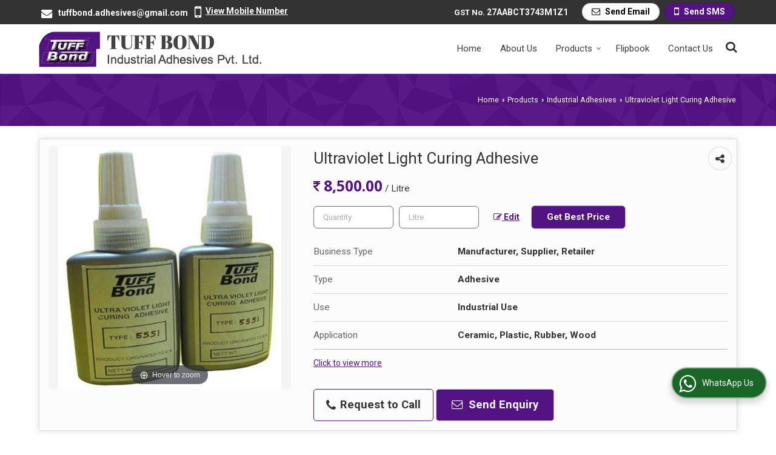

--- FILE ---
content_type: text/plain
request_url: https://www.google-analytics.com/j/collect?v=1&_v=j102&a=2049215046&t=pageview&_s=1&dl=https%3A%2F%2Fwww.tuffbond.in%2Fultraviolet-light-curing-adhesive.htm&ul=en-us%40posix&dt=Ultraviolet%20Light%20Curing%20Adhesive%20Manufacturer%2C%20Supplier%20from%20Mumbai&sr=1280x720&vp=1280x720&_u=IEBAAEABAAAAACAAI~&jid=245818536&gjid=1426975298&cid=2097336718.1767489836&tid=UA-55683236-27&_gid=609811600.1767489836&_r=1&_slc=1&z=763143926
body_size: -450
content:
2,cG-Q5MM08TG8M